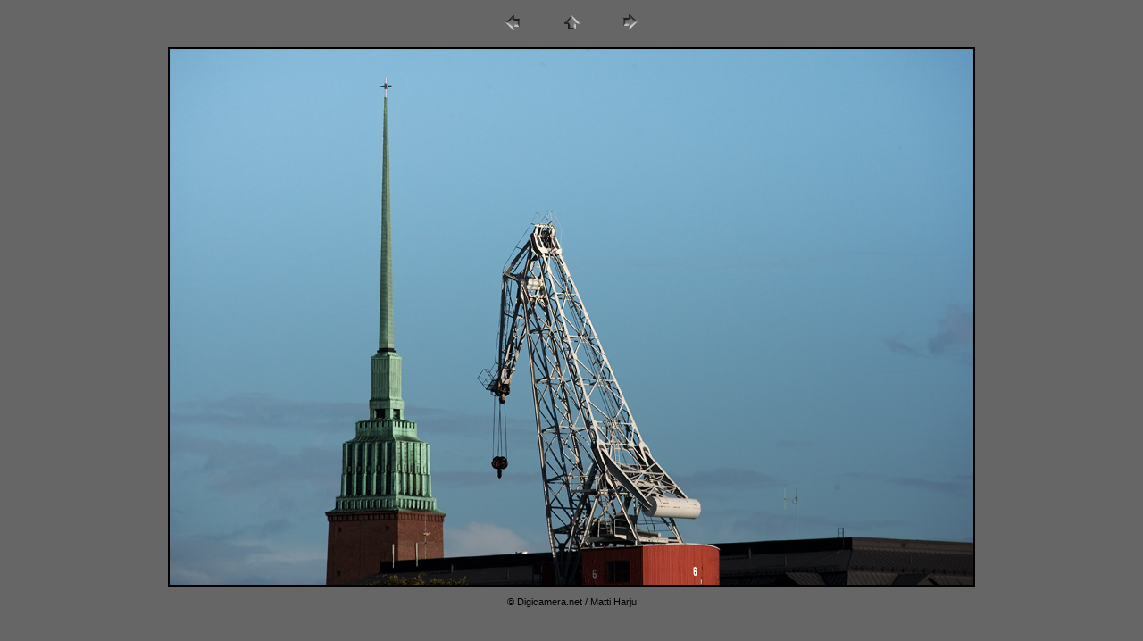

--- FILE ---
content_type: text/html; charset=iso-8859-15
request_url: https://digicamera.net/galleria/galleria_matti/satama/pages/satama_05.htm
body_size: 265
content:
<!DOCTYPE HTML PUBLIC "-//W3C//DTD HTML 4.01 Transitional//EN">
<html>
<head>
<title>Kuvagalleria / Digikamera.net</title>
		<meta name="generator" content="Adobe Photoshop(R) CS Web Photo Gallery">
		<meta http-equiv="Content-Type" content="text/html; charset=iso-8859-1">
		<link href="../../../kuvastyle2.css" rel="stylesheet" type="text/css">
	</head>

<body bgcolor=#666666 text=#000000 link=#000000 vlink=#000000 alink=#000000>

<p><div align="center">
<table border="0" cellpadding="0" cellspacing="2" width="200">
<tr>
	<td width="80" align="center"><a href="satama_04.htm"><IMG src="../images/previous.gif" height="30" width="30" border="0" alt="Previous"></a></td>
	<td width="80" align="center"><a href="../index.htm#5"><IMG src="../images/home.gif" height="30" width="30" border="0" alt="Home"></a></td>
	<td width="80" align="center"><a href="satama_06.htm"><IMG src="../images/next.gif" height="30" width="30" border="0" alt="Next"></a></td>
	</tr>
</table>

<p><a href="satama_06.htm"><IMG src="../images/satama_05.jpg" height="600" width="900" border=2 alt="satama_05"></a></p>


<p>&copy; Digicamera.net / Matti Harju</p>

</div>

<script src="http://www.google-analytics.com/urchin.js" type="text/javascript">
</script>
<script type="text/javascript">
_uacct = "UA-74657-1";
urchinTracker();
</script>

</body>

</html>





--- FILE ---
content_type: text/css; charset=iso-8859-15
request_url: https://digicamera.net/galleria/kuvastyle2.css
body_size: -148
content:
body {  font-family: Verdana, Arial, Helvetica, sans-serif; font-size: 11px; font-weight: normal; color: #000000}
p, table, td, th  {  font-family: Verdana, Arial, Helvetica, sans-serif; font-size: 11px; font-weight: normal; color: #000000}	


a:link {  color:#000000}
a:visited {  color: #000000}
.miinus {  font-size: 10px}




.iso {  font-family: Verdana, Arial, Helvetica, sans-serif; font-size: 20px; font-weight: normal; color: #000000}
